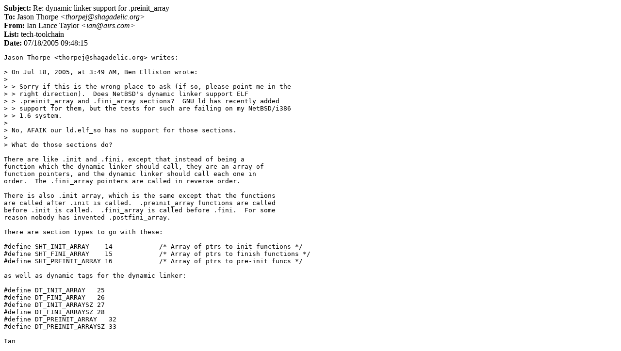

--- FILE ---
content_type: text/html
request_url: https://mail-index.netbsd.org/tech-toolchain/2005/07/18/0003.html
body_size: 1972
content:
<HTML><HEAD><TITLE>tech-toolchain: Re: dynamic linker support for .preinit_array</TITLE></HEAD>
<BODY BGCOLOR="#FFFFFF" TEXT="#000000">
<B>Subject:</B> Re: dynamic linker support for .preinit_array<BR>
<B>To:</B> Jason Thorpe <i>&lt;thorpej&#64;shagadelic.org&gt;</i><BR>
<B>From:</B> Ian Lance Taylor <i>&lt;ian&#64;airs.com&gt;</i><BR>
<B>List:</B> tech-toolchain<BR>
<B>Date:</B> 07/18/2005 09:48:15
<PRE>Jason Thorpe &lt;thorpej&#64;shagadelic.org&gt; writes:

&gt; On Jul 18, 2005, at 3:49 AM, Ben Elliston wrote:
&gt; 
&gt; &gt; Sorry if this is the wrong place to ask (if so, please point me in the
&gt; &gt; right direction).  Does NetBSD's dynamic linker support ELF
&gt; &gt; .preinit_array and .fini_array sections?  GNU ld has recently added
&gt; &gt; support for them, but the tests for such are failing on my NetBSD/i386
&gt; &gt; 1.6 system.
&gt; 
&gt; No, AFAIK our ld.elf_so has no support for those sections.
&gt; 
&gt; What do those sections do?

There are like .init and .fini, except that instead of being a
function which the dynamic linker should call, they are an array of
function pointers, and the dynamic linker should call each one in
order.  The .fini_array pointers are called in reverse order.

There is also .init_array, which is the same except that the functions
are called after .init is called.  .preinit_array functions are called
before .init is called.  .fini_array is called before .fini.  For some
reason nobody has invented .postfini_array.

There are section types to go with these:

#define SHT_INIT_ARRAY	  14		/* Array of ptrs to init functions */
#define SHT_FINI_ARRAY	  15		/* Array of ptrs to finish functions */
#define SHT_PREINIT_ARRAY 16		/* Array of ptrs to pre-init funcs */

as well as dynamic tags for the dynamic linker:

#define DT_INIT_ARRAY	25
#define DT_FINI_ARRAY	26
#define DT_INIT_ARRAYSZ 27
#define DT_FINI_ARRAYSZ 28
#define DT_PREINIT_ARRAY   32
#define DT_PREINIT_ARRAYSZ 33

Ian
</PRE>
</BODY></HTML>
